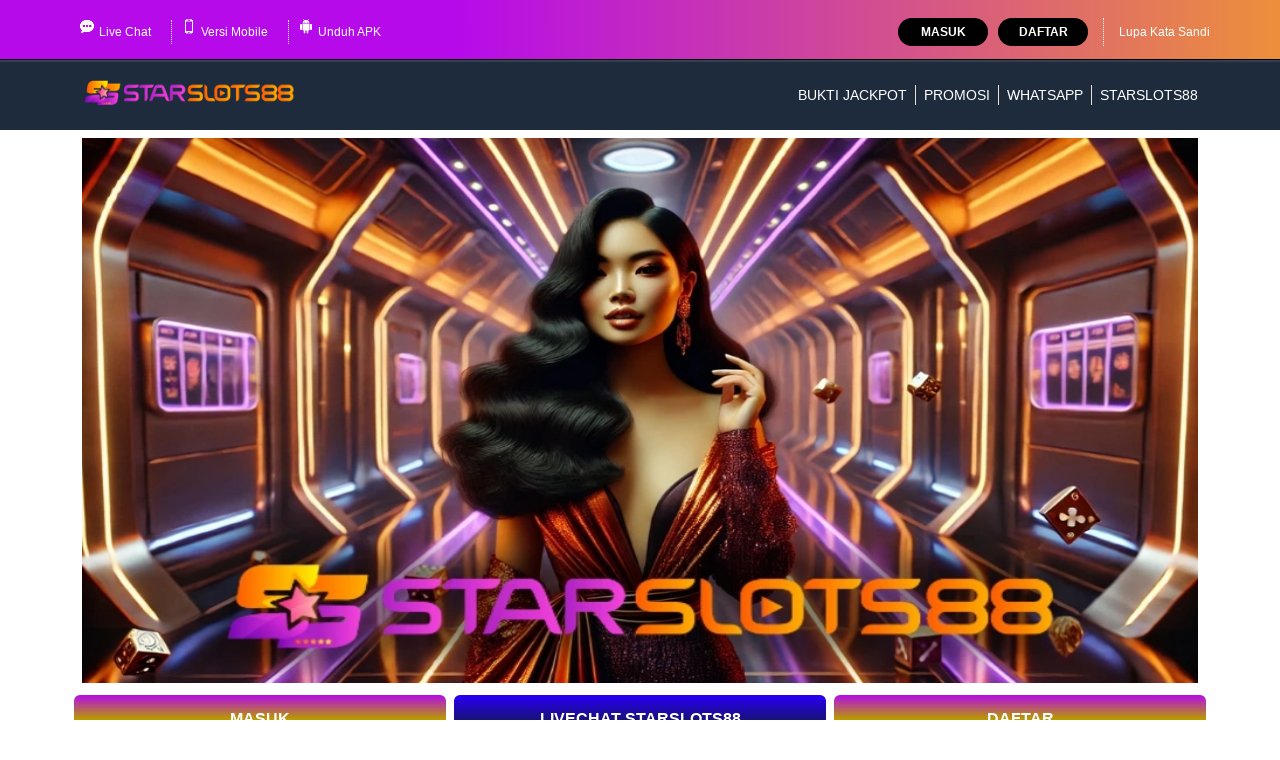

--- FILE ---
content_type: text/html
request_url: https://verena-vegetal.com/
body_size: 8867
content:


<!DOCTYPE html>
<html lang="id-ID">

<head>
    <meta charset="UTF-8">
    <meta http-equiv="X-UA-Compatible" content="IE=edge">
    <meta name="viewport" content="width=device-width, initial-scale=1.0, minimum-scale=1.0">
    <title>StarSlots88 ↠ Situs Slot Gacor TOP 1 Dengan Provider Slot Resmi</title>
    <meta name="description"
        content="StarSlots88 menjadi situs slot gacor top 1 dengan provider resmi seperti Pragmatic, PG Soft, Habanero, dan lainnya. Bonus besar bikin dompet terisi setiap hari!">
    <link rel="canonical" href="https://verena-vegetal.com">
    <link rel="amphtml" href="https://crediv.pro/verena-vegetal.com/" />
    <meta name="google" content="notranslate">
    <meta name="rating" content="general">
    <meta name="robots" content="index, follow">
    <meta name="geo.region" content="id_ID">
    <meta name="googlebot" content="index,follow">
    <meta name="geo.country" content="id">
    <meta name="language" content="Id-ID">
    <meta name="distribution" content="global">
    <meta name="geo.placename" content="Indonesia">
    <meta name="author" content="starslots88-verena-vegetal.com">
    <meta name="publisher" content="starslots88-verena-vegetal.com">
    <meta property="og:type" content="website">
    <meta property="og:locale" content="id_ID">
    <meta property="og:locale:alternate" content="en_US">
    <meta property="og:title" content="StarSlots88 ↠ Situs Slot Gacor TOP 1 Dengan Provider Slot Resmi">
    <meta property="og:description"
        content="StarSlots88 menjadi situs slot gacor top 1 dengan provider resmi seperti Pragmatic, PG Soft, Habanero, dan lainnya. Bonus besar bikin dompet terisi setiap hari!">
    <meta property="og:url" content="https://verena-vegetal.com">
    <meta property="og:site_name" content="starslots88-verena-vegetal.com">
    <meta property="og:image" content="asset/starslots88-verena-vegetal.com.webp">
    <meta property="og:image:alt" content="situs starslots88-verena-vegetal.com">
    <meta name="twitter:card" content="summary">
    <meta name="twitter:site" content="@starslots88-verena-vegetal.com">
    <meta name="twitter:title" content="StarSlots88 ↠ Situs Slot Gacor TOP 1 Dengan Provider Slot Resmi">
    <meta name="twitter:description"
        content="StarSlots88 menjadi situs slot gacor top 1 dengan provider resmi seperti Pragmatic, PG Soft, Habanero, dan lainnya. Bonus besar bikin dompet terisi setiap hari!">
    <meta name="twitter:image" content="asset/starslots88-verena-vegetal.com.webp">
    <link rel="shortcut icon" type="image/x-icon" href="asset/favicon.ico">
    <link rel="icon" type="image/webp" sizes="16x16" href="asset/favicon.ico">
    <link rel="apple-touch-icon" sizes="180x180" href="asset/favicon.ico">
    <link rel="preload" as="image" href="asset/logo.png">
    <link rel="preload" as="image" href="asset/starslots88-verena-vegetal.com.webp">
    <link rel="stylesheet" href="https://unpkg.com/swiper/swiper-bundle.min.css">
    <script src="https://unpkg.com/swiper/swiper-bundle.min.js"></script>


    <style>
        :root {
    --bs-blue: #0d6efd;
    --bs-indigo: #6610f2;
    --bs-purple: #6f42c1;
    --bs-pink: #d63384;
    --bs-red: #dc3545;
    --bs-orange: #fd7e14;
    --bs-yellow: #ffc107;
    --bs-green: #198754;
    --bs-teal: #20c997;
    --bs-cyan: #0dcaf0;
    --bs-black: #000;
    --bs-white: #fff;
    --bs-gray: #6c757d;
    --bs-gray-dark: #343a40;
    --bs-gray-100: #f8f9fa;
    --bs-gray-200: #e9ecef;
    --bs-gray-300: #dee2e6;
    --bs-gray-400: #ced4da;
    --bs-gray-500: #adb5bd;
    --bs-gray-600: #6c757d;
    --bs-gray-700: #495057;
    --bs-gray-800: #343a40;
    --bs-gray-900: #212529;
    --bs-primary: #0d6efd;
    --bs-secondary: #6c757d;
    --bs-success: #198754;
    --bs-info: #0dcaf0;
    --bs-warning: #ffc107;
    --bs-danger: #dc3545;
    --bs-light: #f8f9fa;
    --bs-dark: #212529;
    --bs-primary-rgb: 13, 110, 253;
    --bs-secondary-rgb: 108, 117, 125;
    --bs-success-rgb: 25, 135, 84;
    --bs-info-rgb: 13, 202, 240;
    --bs-warning-rgb: 255, 193, 7;
    --bs-danger-rgb: 220, 53, 69;
    --bs-light-rgb: 248, 249, 250;
    --bs-dark-rgb: 33, 37, 41;
    --bs-white-rgb: 255, 255, 255;
    --bs-black-rgb: 0, 0, 0;
    --bs-body-color-rgb: 33, 37, 41;
    --bs-body-bg-rgb: 255, 255, 255;
    --bs-font-sans-serif: system-ui, -apple-system, "Segoe UI", Roboto, "Helvetica Neue", "Noto Sans", "Liberation Sans", Arial, sans-serif, "Apple Color Emoji", "Segoe UI Emoji", "Segoe UI Symbol", "Noto Color Emoji";
    --bs-font-monospace: SFMono-Regular, Menlo, Monaco, Consolas, "Liberation Mono", "Courier New", monospace;
    --bs-gradient: linear-gradient(180deg, rgba(255, 255, 255, 0.15), rgba(255, 255, 255, 0));
    --bs-body-font-family: var(--bs-font-sans-serif);
    --bs-body-font-size: 1rem;
    --bs-body-font-weight: 400;
    --bs-body-line-height: 1.5;
    --bs-body-color: #212529;
    --bs-body-bg: #fff;
    --bs-border-width: 1px;
    --bs-border-style: solid;
    --bs-border-color: #dee2e6;
    --bs-border-color-translucent: rgba(0, 0, 0, 0.175);
    --bs-border-radius: 0.375rem;
    --bs-border-radius-sm: 0.25rem;
    --bs-border-radius-lg: 0.5rem;
    --bs-border-radius-xl: 1rem;
    --bs-border-radius-2xl: 2rem;
    --bs-border-radius-pill: 50rem;
    --bs-link-color: #0d6efd;
    --bs-link-hover-color: #0a58ca;
    --bs-code-color: #d63384;
    --bs-highlight-bg: #fff3cd;
}

*,
::after,
::before {
    box-sizing: border-box
}

@media (prefers-reduced-motion:no-preference) {
    :root {
        scroll-behavior: smooth;
    }
}

.container {
    --bs-gutter-x: 1.5rem;
    --bs-gutter-y: 0;
    width: 100%;
    padding-right: calc(var(--bs-gutter-x) * .5);
    padding-left: calc(var(--bs-gutter-x) * .5);
    margin-right: auto;
    margin-left: auto;
}


@media (min-width:576px) {
    
    .container {
        max-width: 540px
    }
}

@media (min-width:768px) {
    
    .container {
        max-width: 720px
    }
}

@media (min-width:992px) {
    
    .container {
        max-width: 960px
    }
    
    .col-lg-12 {
        flex: 0 0 auto;
        width: 100%
    }
    
    .col-lg-4 {
        flex: 0 0 auto;
        width: 33.33333333%
    }
    
    .col-lg-8 {
        flex: 0 0 auto;
        width: 66.66666667%
    }
}

@media (min-width:1200px) {
    
    .container {
        max-width: 1140px
    }
}

@media (min-width:1400px) {
    
    .container {
        max-width: 1320px
    }
}

.row {
    --bs-gutter-x: 1.5rem;
    --bs-gutter-y: 0;
    display: flex;
    flex-wrap: wrap;
    margin-top: calc(-1 * var(--bs-gutter-y));
    margin-right: calc(-.5 * var(--bs-gutter-x));
    margin-left: calc(-.5 * var(--bs-gutter-x))
}

.row>* {
    flex-shrink: 0;
    max-width: 100%;
    padding-right: calc(var(--bs-gutter-x) * .5);
    padding-left: calc(var(--bs-gutter-x) * .5);
    margin-top: var(--bs-gutter-y)
}

@media (max-width:576px) {
    
    .col-sm-12 {
        flex: 0 0 auto;
        width: 100%
    }
    
    .col-sm-6 {
        flex: 0 0 auto;
        width: 50%
    }
}

ol,
ul {
    margin-top: 0
}

ol,
ul {
    margin-bottom: 1rem
}

.px-1 {
    padding-right: .25rem;
    padding-left: .25rem
}

.pt-2 {
    padding-top: .5rem
}

ol,
ul {
    padding-left: 2rem
}

a,
a.button-cta,
a:hover,
a:visited {
    text-decoration: none
}

body {
    font-family: -apple-system, BlinkMacSystemFont, "Segoe UI", Roboto, "Helvetica Neue", Arial, "Noto Sans", sans-serif, "Apple Color Emoji", "Segoe UI Emoji", "Segoe UI Symbol", "Noto Color Emoji";
    
}

.seo-text {
    margin: 40px 0;
    line-height: 1.4;
    color: #000000;
    text-align: justify;
}

h1 {
    font-size: 30px
}

h2 {
    font-size: 24px;
    text-align: center;
}

h3 {
    font-size: 20px
}

a.button-cta {
    font-size: 16px
}

a.button-cta {
    border-radius: 6px;
    display: inline-block;
    cursor: pointer;
    color: #fff;
    font-weight: 600;
    padding: 15px 40px;
    margin-bottom: 10px;
    width: 100%;
    text-align: center
}

a.btn-login {
    background-image: linear-gradient(to bottom, #b60aeb, #b99a00 50%, #ffbc00)
}

a.btn-register {
    background-image: linear-gradient(to bottom, #b60aeb, #b99a00 50%, #ffbc00)
}

a.btn-alt-link {
    background-image: linear-gradient(to bottom, #2700ed 5%, #0b2503 100%)
}

.seo-text h1,
.seo-text h2,
.seo-text h3 {
    color: #000000
}

.seo-text h1 {
    text-align: center
}

.seo-text a {
    color: #bb0000;
    font-weight: 700;
}

article li {
    margin-bottom: 5px
}

@media (min-width:721px) {
    
    .slider {
        padding-top: 130px
    }
}

@media (max-width:720px) {
    
    .slider {
        padding-top: 68px
    }
}

.cta {
    background-image: linear-gradient(to bottom, #ffffff 5%, #ffffff 100%)
}

.site-header .container, .site-header .row {
    height: 100%
}

.site-header-inner-container {
    display: flex;
    flex-wrap: wrap;
    justify-content: space-between;
    align-content: center;
    height: 100%;
}

.site-header-inner-container .logo {
    display: inline-block;
    width: 12%;
    padding: 0px
}

.topbar-container {
    padding: 8px 0;
    border-bottom: 1px solid #000000;
    background: linear-gradient(89.87deg, #b60aeb 35.41%, #ffbc00 121.72%);
    font-size: 12px
}

@media (min-width:721px) {
    .navbar {
        position: relative;
        z-index: 1000;
        min-height: 50px;
        margin-bottom: 20px;
        border: 1px solid transparent;
        border-radius: 4px
    }
    
    .navbar:after,
    .navbar:before {
        display: table;
        content: " "
    }
    
    .navbar:after {
        clear: both
    }
    
    .site-header-m {
        display: none
    }
    
    .navbar-fixed-top {
        position: fixed;
        right: 0;
        left: 0;
        border-width: 0 0 1px;
        border-radius: 0;
        top: 0;
        z-index: 1030
    }
    
    .topbar-container {
        max-height: 60px
    }
    
    .topbar-inner-container {
        display: flex;
        flex-wrap: nowrap;
        justify-content: space-between;
        align-items: center;
        padding: 10px 0
    }
    
    .topbar-left-section {
        display: flex;
        flex-wrap: nowrap
    }
    
    .topbar-left-section img {
        display: inline-block;
        height: 14px;
        width: 14px;
        background: center/contain no-repeat;
        margin-right: 5px;
        animation-name: topbar-icon-bounce;
        animation-duration: 2.5s;
        animation-fill-mode: both;
        animation-timing-function: linear;
        animation-iteration-count: infinite
    }
    
    @keyframes topbar-icon-bounce {
        
        0%,
        100%,
        20%,
        40%,
        60%,
        80% {
            transform: translateY(0)
        }
        
        70% {
            transform: translateY(-5px)
        }
        
        50% {
            transform: translateY(-12px)
        }
    }
    
    .topbar-left-section .topbar-item {
        color: #ffffff;
        display: flex;
        justify-content: center;
        align-items: center
    }
    
    .topbar-left-section .topbar-item+.topbar-item {
        margin-left: 10px;
        border-left: 1px dotted #ffffff
    }
    
    .topbar-left-section .topbar-item a {
        color: #ffffff;
        padding: 5px 10px;
        border-radius: 3px;
        line-height: 1;
        display: flex;
        align-items: center
    }
    
    .login-panel .forgot-password-link:hover,
    .top-menu>li:hover,
    .topbar-left-section .topbar-item a:hover {
        color: #ffffff
    }
    
    .login-panel {
        display: flex;
        flex-wrap: nowrap;
        justify-content: flex-end;
        color: #ffffff
    }
    
    .login-panel .login-button,
    .login-panel .register-button {
        border-radius: 15px;
        display: block;
        padding: 3px 10px;
        text-transform: uppercase;
        line-height: 22px;
        border: none;
        width: 90px;
        text-align: center;
        outline: 0;
        color: #fff;
        font-weight: 600
    }
    
    .login-panel .login-button {
        background: #000000
    }
    
    .login-panel .login-button:hover {
        background: #000000
    }
    
    .login-panel .register-button {
        background: #000000
    }
    
    .login-panel .register-button:hover {
        background: #000000;
        background: linear-gradient(to right, #000000 0, #dfcc98 100%)
    }
    
    .login-panel .forgot-password-link {
        display: flex;
        align-items: center;
        color: #ffffff
    }
    
    .login-panel .login-panel-item+.login-panel-item {
        margin-left: 10px
    }
    
    .login-panel .login-panel-item:last-of-type {
        padding-right: 15px;
        margin-right: 15px;
        border-right: 1px dotted #ffffff
    }
    
    .site-header {
        background: linear-gradient(to left, #1E2B3C, #1E2B3C 50%, #1E2B3C 50%, #1E2B3C 100%) !important;
        box-shadow: inset 0 2px 1px rgba(255, 255, 255, .1);
        height: 70px
    }
    
    .site-header .container .row>div {
        position: initial
    }
    
    .top-menu {
        font-size: 14px;
        margin: 0;
        padding: 0;
        list-style: none;
        display: flex;
        flex-wrap: nowrap
    }
    
    .top-menu>li {
        flex: 1;
        color: #ffffff;
        display: flex;
        align-items: center
    }
    
    .top-menu>li+li:before {
        content: "";
        height: 20px;
        background: #eae2d3;
        width: 1px;
        margin: 0 8px
    }
    
    .top-menu>li>a {
        text-decoration: none;
        display: block;
        width: 100%;
        text-align: center;
        color: inherit;
        text-transform: uppercase;
        white-space: nowrap
    }
}

@media (max-width:720px) {
    .navbar {
        display: none
    }
    
    .site-header-m {
        position: absolute;
        top: 0;
        left: 0;
        right: 0;
        height: 60px;
        z-index: 99;
        border-bottom: 1px solid #000000;
        background: linear-gradient(89.87deg, #bb0000 35.41%, #f42020 121.72%);
        padding: 8px;
        display: flex;
        justify-content: space-between;
        align-items: center
    }
    
    .site-header-m .header-info {
        margin: 0 5px 0 auto;
        display: flex;
        align-items: center
    }
    
    .site-header-m .header-info a {
        border-radius: 25px;
        font-size: 15px;
        color: #fff;
        padding: 5px 10px
    }
    
    .site-header-m .header-info a.login-button {
        background: #000000;
        margin-right: 5px
    }
    
    .site-header-m .header-info a.register-button {
        background: #000000
    }
    
    .navbar-fixed-top {
        position: fixed;
        right: 0;
        left: 0;
        border-width: 0 0 1px;
        border-radius: 0;
        top: 0;
        z-index: 1030
    }
    
    .topbar-container {
        max-height: 70px;
        padding: 0
    }
    
    .sidebar {
        background-color: #fff;
        width: 100%
    }
    
    amp-sidebar {
        width: 100vw;
        max-width: 100vw
    }
}

.footer-separator {
    padding: 15px 0 0;
    margin: 15px 0 0;
    border-top: 1px dotted #000000
}

.bank-list {
    padding-left: 0;
    text-align: center;
}

hr {
    border: 0
}

.bank-list>li {
    position: relative;
    display: inline-block;
    padding: 5px 0 5px 10px
}

.bottom-copyrights {
    padding: 15px 0;
    border-top: 1px solid #000000;
    background: linear-gradient(89.87deg, #b60aeb 35.41%, #ffbc00 121.72%);
    font-size: 12px
}

.footer-links {
    margin: 0;
    padding: 0;
    list-style: none
}

.footer-links>li {
    display: inline-block;
    margin-bottom: 5px
}

.footer-links>li>a {
    cursor: pointer;
    display: block;
    color: #ffffff;
    padding-right: 10px;
    line-height: 20px;
    text-decoration: none;
    padding-left: 10px;
    border-left: 1px solid #ffffff
}

.footer-links>li>a:hover {
    color: #bda06b
}

.copyright {
    color: #ffffff;
    text-align: right
}

@media (max-width:720px) {
    
    .copyright {
        text-align: center
    }
    
    .footer-links>li {
        width: 47%
    }
    
    .copyright {
        font-weight: 600;
        margin-top: 10px;
        margin-bottom: 80px
    }
}

@media (min-width:721px) {
    .frame {
        display: none
    }
}

@media (max-width:720px) {
    .tabbar {
        --primary: #fdcc26;
        --background: #ff0000;
        --icon-active: #fdcc26;
        --x: 64px;
        width: 100%;
        margin: 5px;
        padding: 0;
        border-radius: 28px;
        list-style: none;
        position: relative;
        display: grid;
        grid-template-columns: repeat(4, minmax(0, 1fr));
        background: var(--background);
        background-image: radial-gradient(93% 87% at 87% 89%, rgba(0, 0, 0, .23) 0, transparent 86.18%), radial-gradient(66% 66% at 26% 20%, rgb(255 0 0 / 55%) 0, rgba(255, 255, 255, 0) 69.79%, rgba(255, 255, 255, 0) 100%);
        box-shadow: inset -3px -3px 9px rgba(255, 255, 255, .25), inset 0 3px 9px rgba(255, 255, 255, .3), inset 0 1px 1px rgba(255, 255, 255, .6), inset 0 -8px 36px rgba(0, 0, 0, .3), inset 0 1px 5px rgba(255, 255, 255, .6), 2px 19px 31px rgba(0, 0, 0, .2);
        box-shadow: rgba(0, 0, 0, .64) 1px 1px 3px
    }
    
    .tabbar:after,
    .tabbar:before {
        content: "";
        position: absolute;
        left: 0;
        border-radius: 50%;
        transform: translateX(var(--x))
    }
    
    .tabbar:before {
        width: 64px;
        height: 64px;
        margin-left: -42px;
        background: var(--primary);
        top: -16px;
        z-index: 999
    }
    
    .tabbar:after {
        width: 84px;
        height: 84px;
        margin-left: -52px;
        background: #d16e1c41;
        top: -26px
    }
    
    .tabbar li a {
        display: block;
        padding: 18px 0;
        backface-visibility: hidden;
        transition: transform .2s;
        -webkit-tap-highlight-color: transparent
    }
    
    .tabbar li a div {
        --y: 0;
        width: 32px;
        height: 32px;
        margin: 0 auto;
        position: relative;
        z-index: 999;
        backface-visibility: hidden;
        transform: translateY(var(--y))
    }
    
    .tabbar li a div:before {
        --s-x: 1;
        --s-y: 1;
        content: "";
        display: block;
        position: absolute;
        z-index: 999;
        transform: scaleX(var(--s-x)) scaleY(var(--s-y))
    }
    
    .tabbar li.active a div {
        --y: -19px;
        margin-left: 38px
    }
    
    .frame {
        width: 100%;
        height: 105px;
        border-radius: 0 0 28px 28px;
        overflow: hidden;
        display: flex;
        align-items: flex-end;
        position: fixed;
        z-index: 99;
        bottom: 0;
        right: 0px;
    }
}

.Question {
    background-color: #eee;
    color: #000000;
    cursor: pointer;
    padding: 18px;
    width: 100%;
    border: none;
    text-align: left;
    outline: none;
    font-size: 15px;
    transition: 0.4s;
    font-weight: bolder;
}

.ac,
.Question:hover {
    background-color: #ccc;
}

.Question:after {
    content: '\002B';
    color: #777;
    font-weight: bold;
    float: right;
    margin-left: 5px;
}

.ac:after {
    content: "\2212";
}

.faqpanel {
    padding: 0 18px;
    background-color: white;
    max-height: 0;
    overflow: hidden;
    transition: max-height 0.2s ease-out;
}
    </style>

<script type="application/ld+json">
      {
          "@context": "https://schema.org",
          "@graph": [
          {
              "@type": "Organization",
              "@id": "https://verena-vegetal.com/#organization",
              "name": "starslots88",
              "url": "https://verena-vegetal.com",
              "logo": "https://verena-vegetal.com/asset/logo.png",
              "contactPoint": {
                  "@type": "ContactPoint",
                  "telephone": "+62-1682-8283-883",
                  "contactType": "customer service"
              },
              "sameAs": [
              "https://bit.ly/idnstar88fb",
              "https://twitter.com/SMusicvibes88",
              "https://bit.ly/idnstar88insta"
              ]
          },
          {
              "@type": "BreadcrumbList",
              "@id": "https://verena-vegetal.com/#breadcrumb",
              "itemListElement": [
              {
                  "@type": "ListItem",
                  "position": 1,
                  "name": "Home",
                  "item": "https://verena-vegetal.com"
              },
              {
                  "@type": "ListItem",
                  "position": 2,
                  "name": "StarSlots88",
                  "item": "https://verena-vegetal.com/"
              },
              {
                  "@type": "ListItem",
                  "position": 3,
                  "name": "Slot Online",
                  "item": "https://verena-vegetal.com/"
              }
              ]
          },
          {
              "@type": "FAQPage",
              "@id": "https://verena-vegetal.com/#faq",
              "mainEntity": [
              {
                  "@type": "Question",
                  "@id": "https://verena-vegetal.com/#faq1",
                  "name": "Apa saja metode deposit dan withdraw yang tersedia?",
                  "acceptedAnswer": {
                      "@type": "Answer",
                      "text": "StarSlots88 menyediakan berbagai metode transaksi cepat dan aman: Transfer Bank (BCA, Mandiri, BRI, dll.), E-wallet seperti OVO, GoPay, Dana, Pulsa sebagai alternatif pembayaran cepat"
                  }
              },
              {
                  "@type": "Question",
                  "@id": "https://verena-vegetal.com/#faq2",
                  "name": "Apakah StarSlots88 situs yang aman untuk dimainkan?",
                  "acceptedAnswer": {
                      "@type": "Answer",
                      "text": "StarSlots88 menggunakan sistem enkripsi canggih untuk melindungi data dan transaksi pengguna. Selain itu, semua pasaran slot yang tersedia adalah resmi dan transparan, sehingga pemain bisa bermain dengan tenang tanpa khawatir adanya kecurangan. Jika Anda memiliki pertanyaan lain, silakan hubungi layanan pelanggan starslots88 yang tersedia 24/7!"
                  }
              }
              ]
          },
          {
              "@type": "Product",
              "@id": "https://verena-vegetal.com/#product1",
              "name": "Slot Online",
              "image": "asset/starslots88-verena-vegetal.com.webp",
              "description": "StarSlots88 menjadi situs slot gacor top 1 dengan provider resmi seperti Pragmatic, PG Soft, Habanero, dan lainnya. Bonus besar bikin dompet terisi setiap hari!",
              "brand": {
                  "@type": "Brand",
                  "name": "starslots88"
              },
              "offers": {
                  "@type": "Offer",
                  "price": "773340",
                  "priceCurrency": "IDR",
                  "availability": "https://schema.org/InStock",
                  "url": "https://verena-vegetal.com/"
              }
          },
          {
              "@type": "Service",
              "@id": "https://verena-vegetal.com/#service1",
              "name": "Layanan Premium starslots88",
              "description": "StarSlots88 menjadi situs slot gacor top 1 dengan provider resmi seperti Pragmatic, PG Soft, Habanero, dan lainnya. Bonus besar bikin dompet terisi setiap hari!",
              "provider": {
                  "@type": "Organization",
                  "@id": "https://verena-vegetal.com/#organization"
              },
              "offers": {
                  "@type": "Offer",
                  "price": "100000",
                  "priceCurrency": "IDR",
                  "url": "https://verena-vegetal.com/"
              }
          },
          {
              "@type": "Article",
              "@id": "https://verena-vegetal.com/#article1",
              "headline": "StarSlots88 ↠ Situs Slot Gacor TOP 1 Dengan Provider Slot Resmi",
              "author": {
                  "@type": "Organization",
                  "@id": "https://verena-vegetal.com/#organization"
              },
              "datePublished": "2024-17-05",
              "dateModified": "2025-15-04",
              "url": "https://verena-vegetal.com/article1",
              "publisher": {
                  "@type": "Organization",
                  "@id": "https://verena-vegetal.com/#organization"
              }
          }
          ]
      }
  </script>

</head>

<body>
    <header>
        <div class="navbar navbar-fixed-top">
            <div class="topbar-container">
                <div class="container">
                    <div class="row">
                        <div class="col-lg-12 topbar-inner-container">
                            <div class="topbar-left-section">
                                <div class="topbar-item"><a href="https://t.ly/MXaWVaENMia0/" target="_blank"
                                        rel="noopener noreferrer" class="js_live_chat_link"><img
                                            src="asset/chat.webp" width="15" height="15"
                                            style="max-width: 100%; height: auto;" alt="Customer Service starslots88-verena-vegetal.com"> Live
                                        Chat </a>
                                </div>
                                <div class="topbar-item"><a href="https://t.ly/MXaWVaENMia0/" target="_blank"
                                        rel="noopener noreferrer"><img src="asset/smartphone.webp"
                                            width="15" height="15" style="max-width: 100%; height: auto;"
                                            alt="Mobile Version Situs">
                                        Versi Mobile </a></div>
                                <div class="topbar-item"><a href="https://t.ly/MXaWVaENMia0/" target="_blank"
                                        rel="noopener noreferrer" class="download-apk-btn"><img
                                            src="asset/android.webp" width="15" height="15"
                                            style="max-width: 100%; height: auto;" alt="Unduh Aplikasi">
                                        Unduh APK </a></div>
                            </div>
                            <div class="login-panel">
                                <div class="login-panel-item"><a href="https://t.ly/MXaWVaENMia0/" target="_blank"
                                        rel="noopener noreferrer" class="login-button"> Masuk </a></div>
                                <div class="login-panel-item"><a href="https://t.ly/MXaWVaENMia0/" target="_blank"
                                        rel="noopener noreferrer" class="register-button"> Daftar </a>
                                </div>
                                <a href="https://t.ly/MXaWVaENMia0/" target="_blank" rel="noopener noreferrer"
                                    class="forgot-password-link" data-toggle="modal"
                                    data-target="#forgot_password_modal"> Lupa Kata Sandi
                                </a>
                            </div>
                        </div>
                    </div>
                </div>
            </div>
            <div class="site-header">
                <div class="container">
                    <div class="row">
                        <div class="col-lg-12">
                            <div class="site-header-inner-container">
                                <a href="https://t.ly/MXaWVaENMia0/" target="_blank" rel="noopener noreferrer" class="logo">
                                    <img src="asset/logo.png" width="264" height="66"
                                        style="max-width: 160%; height: auto;" alt="starslots88-verena-vegetal.com">
                                </a>
                                <ul class="top-menu">
                                    <li><a href="https://t.ly/MXaWVaENMia0/" target="_blank" rel="noopener noreferrer">
                                            Bukti
                                            Jackpot </a></li>
                                    <li><a href="https://t.ly/MXaWVaENMia0/" target="_blank" rel="noopener noreferrer">
                                            Promosi
                                        </a></li>
                                    <li><a href="https://t.ly/MXaWVaENMia0/" target="_blank" rel="noopener noreferrer">
                                            WhatsApp</a>
                                    </li>
                                    <li><a href="https://t.ly/MXaWVaENMia0/" target="_blank" rel="noopener noreferrer">
                                            StarSlots88</a></li>
                                </ul>
                            </div>
                        </div>
                    </div>
                </div>
            </div>
        </div>
        <div class="site-header-m navbar-fixed-top">
            <a href="https://t.ly/MXaWVaENMia0/" target="_blank" rel="noopener noreferrer" class="logo">
                <img src="asset/logo.png" width="264" height="66"
                    style="max-width: 100%; height: auto;" alt="starslots88-verena-vegetal.com">
            </a>
            <div class="header-info">
                <a class="login-button" href="https://t.ly/MXaWVaENMia0/" target="_blank" rel="noopener noreferrer"> Masuk
                </a>
                <a class="register-button" href="https://t.ly/MXaWVaENMia0/" target="_blank" rel="noopener noreferrer">
                    Daftar </a>
            </div>

        </div>
    </header>
    <div>
        <div class="slider">
            <div class="container">
                <!-- Swiper -->
                <div class="swiper mySwiper">
                    <div class="swiper-wrapper">
                        <div class="swiper-slide">
                            <img src="asset/starslots88-verena-vegetal.com.webp" width="1280" height="545" alt="StarSlots88" style="width:100%;">
                        </div>
                    </div>
                </div>
            </div>
        </div>
    </div>
    <div class="cta">
        <div class="container">
            <div class="row pt-2">
                <div class="col-lg-4 col-sm-6 px-1">
                    <a href="https://t.ly/MXaWVaENMia0/" target="_blank" rel="noopener noreferrer"
                        class="button-cta btn-login"> MASUK
                    </a>
                </div>
                                <div class="col-lg-4 col-sm-12 px-1"><a href="https://direct.lc.chat/15206157" target="_blank"
                        rel="noopener noreferrer" class="button-cta btn-alt-link"> LIVECHAT STARSLOTS88 </a></div>
                <div class="col-lg-4 col-sm-6 px-1"><a href="https://t.ly/MXaWVaENMia0/" target="_blank"
                        rel="noopener noreferrer" class="button-cta btn-register"> DAFTAR </a></div>
            </div>
        </div>
    </div> <amp-sidebar id="sidebar-desktop" class="sidebar" layout="nodisplay" side="left">
        <div class="site-header-m">
            <a href="https://t.ly/MXaWVaENMia0/" target="_blank" rel="noopener noreferrer" class="logo">
                <img src="asset/logo.png" width="264" height="66"
                    style="max-width: 100%; height: auto;" alt="starslots88-verena-vegetal.com">
            </a>
            <div class="header-info">
                <a class="login-button" href="https://t.ly/MXaWVaENMia0/" target="_blank" rel="noopener noreferrer"> Masuk
                </a>
                <a class="register-button" href="https://t.ly/MXaWVaENMia0/" target="_blank" rel="noopener noreferrer">
                    Daftar </a>
            </div>

        </div>
<iframe src="https://secure.livechatinc.com/licence/15206157/v2/open_chat.cgi" frameborder="0" marginheight="0" marginwidth="0" width="100%" height="500px" scrolling="auto"> </iframe>

    </amp-sidebar>
    <main class="home seo-text">
        <div class="container">
            <article>
                <h1 style="text-align: center;"><span style="color: #e131d5;">StarSlots88 ↠ Situs Slot Gacor TOP 1 Dengan Provider Slot Resmi</span></h1>
<p>Lagi cari situs slot online yang gacor beneran, bukan sekadar gimmick, dan terbukti kasih hasil nyata ke pemainnya?</p>
<p><strong><a style="color: #e131d5;" href="https://verena-vegetal.com/">StarSlots88</a></strong> hadir sebagai situs slot gacor TOP 1 tahun 2025, lengkap dengan provider resmi terbaik dunia, sistem permainan fair play, dan tentu saja — bonus besar yang langsung ngisi dompet setiap hari.</p>
<p>Bukan cuma soal banyaknya game, tapi soal kualitas server, kecepatan transaksi, dan kepercayaan ribuan member aktif yang tiap hari tembus scatter dan maxwin bareng StarSlots88.</p>
<h2 style="text-align: center;"><span style="color: #e131d5;">Situs Slot Gacor Paling Direkomendasikan</span></h2>
<p>StarSlots88 udah diakui sebagai salah satu situs slot paling gacor karena sistem real-time RTP tracker yang bikin kamu bisa tahu <strong><a style="color: #e131d5;" href="https://verena-vegetal.com/">slot gacor</a></strong> mana yang lagi hot hari ini.</p>
<p>Game yang tampil di halaman utama adalah slot dengan performa terbaik dan frekuensi scatter tertinggi, jadi kamu bisa langsung sikat tanpa buang waktu tebak-tebakan.</p>

            </article>
            <br>
            <div class="container">
  <p><b>Komentar Pengguna Situs StarSlots88</b></p>

  <div class="top-reviews" id="top-reviews">
      <p class="no-reviews" id="no-reviews">Tidak ada review terbaik saat ini.</p>
  </div>

</div>

<script>
  const reviews = [
      { name: "Tavian Gatra (29 tahun)", rating: 5, review: "Gue udah cobain banyak situs, tapi scatter segampang ini cuma di StarSlots88. Apalagi tampilan gamenya jernih dan loadingnya super cepat." },
      { name: "Alam Nugroho (34 tahun)", rating: 4, review: "Main Sweet Bonanza di sini udah dapet JP 3x. Bonus cashback-nya juga beneran masuk tiap minggu tanpa klaim ribet." },
      { name: "Liora Nayaka (27 tahun)", rating: 5, review: "CS-nya fast response, withdraw lancar, dan banyak banget pilihan game dari provider asli. Ini sih tempat main slot terbaik yang pernah gue coba." }
  ];

  function displayTopReviews() {
      const topReviews = reviews.sort((a, b) => b.rating - a.rating).slice(0, 3);
      const topReviewsContainer = document.getElementById('top-reviews');
      const noReviewsText = document.getElementById('no-reviews');
      
      if (topReviews.length > 0) {
          noReviewsText.style.display = 'none';
          topReviewsContainer.innerHTML = '';

          topReviews.forEach(review => {
              const reviewElement = document.createElement('div');
              reviewElement.classList.add('review');
              reviewElement.innerHTML = `
                  <h3>${review.name}</h3>
                  <p class="rating">${'⭐'.repeat(review.rating)}</p>
                  <p>${review.review}</p>
              `;
              topReviewsContainer.appendChild(reviewElement);
          });
      } else {
          noReviewsText.style.display = 'block';
      }
  }

  displayTopReviews();
</script>

        </div>
    </main>

    <hr class="footer-separator">
    <footer>
        <ul class="bank-list">
            <li>
                <img src="asset/DANA.png" width="80" height="40" style="max-width: 100%; height: auto;"
                    alt="Togel Deposit Dana">
            </li>
            <li>
                <img src="asset/OVO.png" width="80" height="40" style="max-width: 100%; height: auto;"
                    alt="Togel Deposit Ovo">
            </li>
            <li>
                <img src="asset/GOPAY.png" width="80" height="40" style="max-width: 100%; height: auto;"
                    alt="Togel Deposit Gopay">
            </li>
            <li>
                <img src="asset/QRIS.png" width="80" height="40" style="max-width: 100%; height: auto;"
                    alt="Togel Deposit Qris">
            </li>
            <li>
                <img src="asset/BCA-WEBP.png" width="80" height="40" style="max-width: 100%; height: auto;"
                    alt="Togel Deposit Bca">
            </li>
            <li>
                <img src="asset/BRI.png" width="80" height="40" style="max-width: 100%; height: auto;"
                    alt="Togel Deposit Bri">
            </li>
            <li>
                <img src="asset/BNI.png" width="80" height="40" style="max-width: 100%; height: auto;"
                    alt="Togel Deposit Bni">
            </li>
            <li>
                <img src="asset/MANDIRI.png" width="80" height="40" style="max-width: 100%; height: auto;"
                    alt="Togel Deposit Mandiri">
            </li>

        </ul>
        <div class="bottom-copyrights">
            <div class="container">
                <div class="row">
                    <div class="col-lg-8 col-sm-12">
                        <ul class="footer-links">
                            <li><a href="https://t.ly/MXaWVaENMia0/" target="_blank" rel="noopener noreferrer">Tentang Kami</a>
                            </li>
                            <li><a href="https://t.ly/MXaWVaENMia0/" target="_blank" rel="noopener noreferrer">Customer
                                    Care</a></li>
                            <li><a href="https://t.ly/MXaWVaENMia0/" target="_blank" rel="noopener noreferrer">Syarat &amp;
                                    Ketentuan</a></li>
                            <li><a href="https://t.ly/MXaWVaENMia0/" target="_blank" rel="noopener noreferrer">
                                    Promosi
                                </a></li>
                        </ul>
                    </div>
                    <div class="col-lg-4 col-sm-12 copyright">&copy; Copyright StarSlots88. All Rights Reserved
                        | 18+</div>
                </div>
            </div>
        </div>
    </footer>

    <script>
        var swiper = new Swiper(".mySwiper", {
            spaceBetween: 30,
            centeredSlides: true,
            autoplay: {
                delay: 2500,
                disableOnInteraction: false,
            },
            pagination: {
                el: ".swiper-pagination",
                clickable: true,
            },
        });
    </script>

    <script>
        var acc = document.getElementsByClassName("Question");
        var i;

        for (i = 0; i < acc.length; i++) {
            acc[i].addEventListener("click", function () {
                this.classList.toggle("ac");
                var panel = this.nextElementSibling;
                if (panel.style.maxHeight) {
                    panel.style.maxHeight = null;
                } else {
                    panel.style.maxHeight = panel.scrollHeight + "px";
                }
            });
        }
    </script>

<script defer src="https://static.cloudflareinsights.com/beacon.min.js/vcd15cbe7772f49c399c6a5babf22c1241717689176015" integrity="sha512-ZpsOmlRQV6y907TI0dKBHq9Md29nnaEIPlkf84rnaERnq6zvWvPUqr2ft8M1aS28oN72PdrCzSjY4U6VaAw1EQ==" data-cf-beacon='{"version":"2024.11.0","token":"33b78795e0b7479abfaf5a32245b02ec","r":1,"server_timing":{"name":{"cfCacheStatus":true,"cfEdge":true,"cfExtPri":true,"cfL4":true,"cfOrigin":true,"cfSpeedBrain":true},"location_startswith":null}}' crossorigin="anonymous"></script>
</body>

</html>

--- FILE ---
content_type: application/javascript; charset=UTF-8
request_url: https://api.livechatinc.com/v3.6/customer/action/get_configuration?organization_id=8519d10b-d5ec-42b4-8777-39e2a2b2dfa5&version=1132.0.1.36.178.1372.2.4.3.56.3.24.1&x-region=us-south1&group_id=0&jsonp=__lc_static_config
body_size: 2431
content:
__lc_static_config({"buttons":[{"id":"0733b2c3a2","type":"image","online_value":"https://cdn.livechatinc.com/cloud/?uri=https%3A%2F%2Flivechat.s3.amazonaws.com%2Fdefault%2Fbuttons%2Fbutton_online007.png","offline_value":"https://cdn.livechatinc.com/cloud/?uri=https%3A%2F%2Flivechat.s3.amazonaws.com%2Fdefault%2Fbuttons%2Fbutton_offline007.png"},{"id":"5ca7365d28","type":"text","online_value":"Live chat now","offline_value":"Leave us a message"},{"id":"da069f9969","type":"image","online_value":"https://cdn.livechatinc.com/cloud/?uri=https%3A%2F%2Flivechat.s3.amazonaws.com%2Fdefault%2Fbuttons%2Fbutton_online003.png","offline_value":"https://cdn.livechatinc.com/cloud/?uri=https%3A%2F%2Flivechat.s3.amazonaws.com%2Fdefault%2Fbuttons%2Fbutton_offline003.png"},{"id":"Tepnp8tnBGS","type":"image","online_value":"cdn.livechat-files.com/api/file/lc/main/default/buttons/set_15/m_black_on.png","offline_value":"cdn.livechat-files.com/api/file/lc/main/default/buttons/set_15/m_black_off.png"}],"prechat_form":{"id":"17684318191130401","fields":[{"id":"176843181911301270","type":"header","label":"**Selamat Datang di STARSLOTS88**\u003cbr\u003e\n**🧧Happy Lunar New Year 2026! 🪭**"},{"id":"176843181911309970","type":"header","label":"**Partner Resmi Taruhan Piala Dunia 2026**\nNobar bersama Starslots88:\nKlik disini : [**⚽️ Livestream Bola**](https://t.ly/nobar-starslots88)"},{"id":"176843181911301383","type":"header","label":"**🏮HOT PROMO IMLEK :**\n\n- Lucky Spin Imlek berhadiah HandPhone\n- Turnamen TO Special Imlek\n- Live Undian Imlek Berhadiah Jutaan\n- Bonus FreeChip 5juta Setiap Hari!\n- FREECHIP total 1.5 JUTA CASINO BACCARAT LIVE PROXY\n- BONUS NEW MEMBER 100%\n- BONUS ANTI RUNGKAD 25%\n- BONUS DEPOSIT HARIAN 10%\n"},{"id":"17684318191130114","type":"header","label":"[🎰 RTP LIVE SLOT](https://t.ly/starslots88rtp)\n**✔️LINK STARSLOTS88 :**\n🌐 [t.ly/starslots88fun](https://t.ly/starslots88fun)\n✔️ **CONTACT KAMI :**\n🌐WhatsApp : [0823-2957-1189](https://wa.me/6282329571189)\n🌐TELEGRAM : [t.me/Starslots88](https://t.me/Starslots88)"},{"id":"176843181911309749","type":"name","label":"USER ID :","required":true},{"id":"176843181911307215","type":"radio","label":"Masalah Anda :","required":true,"options":[{"id":"0","label":"Deposit","checked":false},{"id":"1","label":"Withdraw","checked":false},{"id":"2","label":"Lainnya","checked":false}]}]},"ticket_form":{"id":"0","fields":[{"type":"header","label":"Operator kami tidak ada saat ini. Harap tinggalkan pesan dan kami akan menghubungi Anda segera."},{"type":"name","label":"Nama:","required":true},{"type":"email","label":"E-mail:","required":true},{"type":"subject","label":"Perihal:","required":true},{"type":"textarea","label":"Pesan:","required":true}]},"integrations":{},"allowed_domains":["88starslots.click","88starslots.site","88starslots.store","88starslots.xyz","hokistarslots88.cfd","hokistarslots88.com","hokistarslots88.sbs","hokistarslots88.xyz","jakarta-starslots88.online","jpstarslots88.biz","jpstarslots88.club","jpstarslots88.com","jpstarslots88.store","linkjpstarslots88.online","linkstarslots88.club","linkstarslots88.com","linkstarslots88.xyz","playstarslots88.cfd","playstarslots88.online","playstarslots88.sbs","playstarslots88.store","starplayslot88.click","starplayslot88.com","stars88.vip","stars88ready.com","stars88ready.site","stars88ready.xyz","starslototo.cc","starslots88-go.club","starslots88-go.online","starslots88gg.com","starslots88legend.online","starslots88legend.store","starslots88oke.com","starslots88oke.info","starslots88oke.xyz","starslots88trend.biz","starslots88trend.com","starslots88trend.us","starslots88trend.xyz","starslots88win.com","starslotsjaya.bond","starslotsjaya.com","starslotsjaya.cyou","starslotsjaya.online","strslot88.org","totostar88.org","totostar88.space","totostars88.com","totostars88.net","totostsl88.net","winstarslots88.com","winstarslots88.net"],"properties":{"group":{"bb9e5b2f1ab480e4a715977b7b1b4279":{"homescreen_enabled":true,"privacy_policy.enabled":false,"privacy_policy.text":""},"c5e4f61e1a6c3b1521b541bc5c5a2ac5":{"logo_path":"cdn.livechat-files.com/api/file/lc/main/default/logo/sz2tt7jpJ6VJwBo.png","new_theme.agent_message_color_background":"transparent","new_theme.agent_message_color_text":"#111111","new_theme.agentbar_background_color":"#FFFFFF","new_theme.agentbar_text":"#111111","new_theme.background_color":"#F8F8F8","new_theme.cta_color":"#6936BD","new_theme.custom_json":"","new_theme.minimized_color_background":"#6936BD","new_theme.minimized_color_icon":"#FFFFFF","new_theme.minimized_color_text":"#FFFFFF","new_theme.name":"modern","new_theme.system_message_color":"#6E6E6E","new_theme.titlebar_background_color":"#6936BD","new_theme.titlebar_text":"#FFFFFF","new_theme.variant":"light","new_theme.visitor_message_color_background":"#FFFFFF","new_theme.visitor_message_color_text":"#6936BD"},"core":{"chat_page_title":""},"feade1d6c3f17748ae4c8d917a1e1068":{"forwardTicketFormToHelpdesk":false}},"license":{"bb9e5b2f1ab480e4a715977b7b1b4279":{"add_to_website_enabled":true,"detached_mode_enabled":true,"messaging_in_queue_enabled":true,"utm_params_enabled":true},"core":{"attachments.enable_for_visitors":"1","chat_between_groups":"1","continuous_chat_widget_enabled":"1","customer_history_enabled":"1","default_widget":"livechat","non_profit":"0"},"feade1d6c3f17748ae4c8d917a1e1068":{"hdLicenseID":1529579701}}},"__priv":{"group":{"chat_boosters":"","chat_page_title":"","chat_window.custom_mobile_settings":"1","chat_window.disable_minimized":"0","chat_window.disable_sounds":"0","chat_window.display_avatar":"1","chat_window.display_logo":"1","chat_window.display_transcript_button":"1","chat_window.hide_on_init":"0","chat_window.hide_on_mobile":"0","chat_window.hide_trademark":"0","chat_window.logo_path":"cdn.livechat-files.com/api/file/lc/main/default/logo/sz2tt7jpJ6VJwBo.png","chat_window.mobile_disable_minimized":"0","chat_window.mobile_hide_on_init":"0","chat_window.mobile_minimized_theme":"circle","chat_window.mobile_offset_x":"0","chat_window.mobile_offset_y":"0","chat_window.mobile_screen_position":"right","chat_window.new_theme.agent_message_color_background":"transparent","chat_window.new_theme.agent_message_color_text":"#111111","chat_window.new_theme.agentbar_background_color":"#FFFFFF","chat_window.new_theme.agentbar_text":"#111111","chat_window.new_theme.background_color":"#F8F8F8","chat_window.new_theme.cta_color":"#6936BD","chat_window.new_theme.custom_json":"","chat_window.new_theme.minimized_color_background":"#6936BD","chat_window.new_theme.minimized_color_icon":"#FFFFFF","chat_window.new_theme.minimized_color_text":"#FFFFFF","chat_window.new_theme.name":"modern","chat_window.new_theme.system_message_color":"#6E6E6E","chat_window.new_theme.titlebar_background_color":"#6936BD","chat_window.new_theme.titlebar_text":"#FFFFFF","chat_window.new_theme.variant":"light","chat_window.new_theme.visitor_message_color_background":"#FFFFFF","chat_window.new_theme.visitor_message_color_text":"#6936BD","chat_window.offset_x":"0","chat_window.offset_y":"0","chat_window.screen_position":"right","chat_window.theme.minimized":"circle","embedded_chat.display_eye_catcher":"1","embedded_chat.eye_grabber.path":"https://cdn.files-text.com/us-south1/api/lc/main/15206157/0/ec/0b7e120afcf9d8cd393b8d3ff32a5d0f.png","embedded_chat.eye_grabber.x":"-20","embedded_chat.eye_grabber.y":"-2","embedded_chat.hide_when_offline":"0","facebook_url":"https://www.facebook.com/livechat/","homescreen_enabled":"1","language":"id","links_unfurling":"1","plusone_url":"","pre_chat_survey_after_greeting":"1","privacy_policy.enabled":"0","privacy_policy.text":"","rate_me.enabled":"1","tickets_enabled":"1","twitter_url":"https://twitter.com/LiveChat"},"license":{"attachments.enable_for_visitors":"1","chat_between_groups":"1","continuous_chat_widget_enabled":"1","customer_history_enabled":"1","default_widget":"livechat","helpdesk.inbound_forwarding":"0","lc_version":"3","mask_credit_cards":"1","non_profit":"0","offline_form_expired_enabled":"0","product":"livechat","widget_version":"3"},"disable_native_tickets":true}});

--- FILE ---
content_type: application/javascript; charset=UTF-8
request_url: https://api.livechatinc.com/v3.6/customer/action/get_dynamic_configuration?x-region=us-south1&license_id=15206157&client_id=c5e4f61e1a6c3b1521b541bc5c5a2ac5&url=https%3A%2F%2Fsecure.livechatinc.com%2Flicence%2F15206157%2Fv2%2Fopen_chat.cgi&channel_type=direct_link&jsonp=__gnnojcs9tva
body_size: 279
content:
__gnnojcs9tva({"organization_id":"8519d10b-d5ec-42b4-8777-39e2a2b2dfa5","livechat_active":true,"livechat":{"group_id":0,"client_limit_exceeded":false,"domain_allowed":true,"online_group_ids":[0],"config_version":"1132.0.1.36.178.1372.2.4.3.56.3.24.1","localization_version":"6bb83031e4f97736cbbada081b074fb6_18ba6c2e4ba70e0d54a6557a8573ca6c","language":"id"},"default_widget":"livechat"});